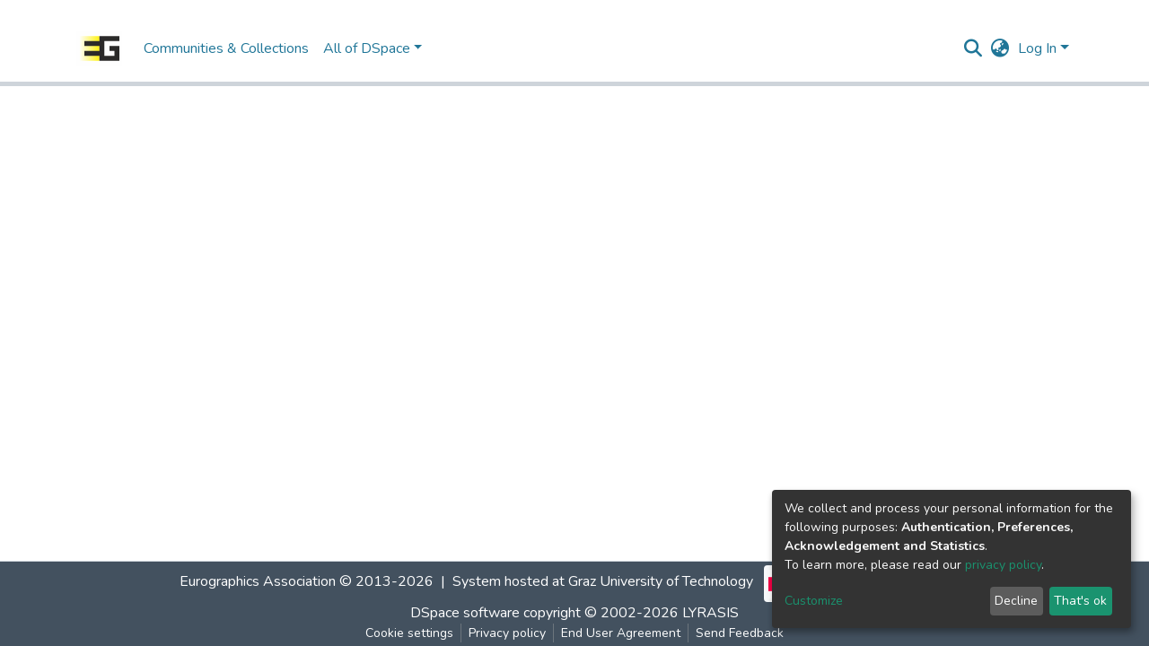

--- FILE ---
content_type: application/javascript; charset=UTF-8
request_url: https://diglib.eg.org/runtime.db6b3e926cfbefc7.js
body_size: 3684
content:
(()=>{"use strict";var e,g={},v={};function f(e){var c=v[e];if(void 0!==c)return c.exports;var a=v[e]={id:e,loaded:!1,exports:{}};return g[e].call(a.exports,a,a.exports,f),a.loaded=!0,a.exports}f.m=g,e=[],f.O=(c,a,b,r)=>{if(!a){var d=1/0;for(t=0;t<e.length;t++){for(var[a,b,r]=e[t],l=!0,n=0;n<a.length;n++)(!1&r||d>=r)&&Object.keys(f.O).every(p=>f.O[p](a[n]))?a.splice(n--,1):(l=!1,r<d&&(d=r));if(l){e.splice(t--,1);var i=b();void 0!==i&&(c=i)}}return c}r=r||0;for(var t=e.length;t>0&&e[t-1][2]>r;t--)e[t]=e[t-1];e[t]=[a,b,r]},f.n=e=>{var c=e&&e.__esModule?()=>e.default:()=>e;return f.d(c,{a:c}),c},(()=>{var c,e=Object.getPrototypeOf?a=>Object.getPrototypeOf(a):a=>a.__proto__;f.t=function(a,b){if(1&b&&(a=this(a)),8&b||"object"==typeof a&&a&&(4&b&&a.__esModule||16&b&&"function"==typeof a.then))return a;var r=Object.create(null);f.r(r);var t={};c=c||[null,e({}),e([]),e(e)];for(var d=2&b&&a;"object"==typeof d&&!~c.indexOf(d);d=e(d))Object.getOwnPropertyNames(d).forEach(l=>t[l]=()=>a[l]);return t.default=()=>a,f.d(r,t),r}})(),f.d=(e,c)=>{for(var a in c)f.o(c,a)&&!f.o(e,a)&&Object.defineProperty(e,a,{enumerable:!0,get:c[a]})},f.f={},f.e=e=>Promise.all(Object.keys(f.f).reduce((c,a)=>(f.f[a](e,c),c),[])),f.u=e=>(8592===e?"common":e)+"."+{10:"525b403fcadc2fbf",297:"322bf7f29bc392bf",354:"389b869d5b2f316e",375:"7613f8731c69e4f6",423:"eee57bfa83b925c6",710:"bf1b27f8c2ccddda",716:"4e522394acf86b9c",719:"826c917e2358f93e",864:"14e7f4a0331d3080",965:"332b489bc1bd067f",1102:"db0e84c7f7b3f55c",1202:"86bbd0be12d67d6b",1343:"db78435526e679cd",1399:"076e9eb5c90687fd",1405:"ada5b88aea6e0aa7",1509:"7546ca98bd5876a8",1624:"b37abc7ce065ea66",1635:"0d60438ccddbd69b",1824:"a7a0d0d92bbcaf98",1840:"4372e4b5b668cb86",1943:"e7490eab685557e6",2007:"74dc8165750ab4fe",2034:"fc6966a2e78a3e79",2101:"c8ce1b8034fa4b37",2181:"98d8fff1d2e1f520",2192:"cd4b31f394ab30d7",2247:"3b30198002f97132",2285:"4b03e3e34d262e77",2335:"2ecf6e7499457630",2389:"e87a5fa52501321c",2453:"889f12727c302c3c",2468:"0e7261786bc6c1c7",2511:"4fd5354cebbaea0b",2577:"7eee53aa268929ab",2609:"5b2ffa95de612dfd",2622:"90cc8fd00817a6e0",2628:"6c09b1d75756cce9",2678:"d7776be136602bad",2728:"20d1259e6a3fd40f",2758:"13299e1cdc799153",2829:"b6a580fa18965360",2867:"e58455dcd640afc4",2977:"72842142b0cea5f7",2984:"6d22195c4e84063c",2997:"31c46033705d0193",3202:"3dc4bca9c34f711f",3273:"9f11b30085ec6112",3421:"3af33076ab873a31",3435:"52eea6ab12cc1efa",3445:"fd4a276c5b191e49",3562:"66baf676cfb881f4",3733:"c5ec5eadd58594d1",3757:"1979fa58a952a375",3856:"53c77e6f03930a1e",3976:"88672142975c6277",4012:"08302076f721bd0b",4231:"4e142d6c284f1058",4480:"6ae5e9e5602263ad",4626:"2557a0fea2fb7afc",4687:"5319b449a6c9f764",4760:"01f8e951e85a24b7",4842:"4bede2272149fe4d",5157:"c264196e486a21ed",5458:"86aa74120141c91f",5503:"3821b41f88570efb",5639:"5948aa4e5d5113a3",5703:"1e8954c9a3c19586",5708:"116881a993c4b381",5808:"6a2ad02f281ec1ad",5832:"cb89432ab06c8267",5876:"79eafaecbfcae7d9",5915:"411321136a0cb86a",5967:"ea5cc50a9cd588e6",5984:"b99c1a61f060c8f2",6005:"65ef935a3c8c4aeb",6150:"0d0cfe3336d4f470",6156:"a7e2edb9cf0f7036",6233:"97342ba2ae2d530d",6239:"32c15b348022e5d1",6308:"f0b2b05a46660032",6348:"84d6a5cec55df0b7",6459:"91cfd90082cdc838",6479:"86f7b632851d0498",6744:"2025c22c678c3a80",6802:"b42057cf946dda02",6816:"2f6b4764ae13c5df",6817:"8f9fa427b1b4b8de",6927:"1bec22227445c3ab",6948:"3cb49f1537cfe1bc",7094:"15e5bdcb19678d08",7109:"7b1447dc2935e8c1",7235:"cb101693f1c69550",7349:"450806c1a2fb7dff",7373:"e5419b88b9ae1a1e",7388:"0ef42a4674f81db6",7452:"726d6baa27e25fbe",7462:"44c4f1707ec12b66",7627:"8ae9b193f1f85640",7708:"c8dba4e51e62fae1",7869:"c8fb1ab90eb597db",7883:"f6d6326a606a9a6c",7946:"e44883892195c381",8048:"579dd34e0cdc9354",8080:"9a2294e38f55f454",8111:"cb1e70856d6cb8ba",8153:"3624a1cb72599c72",8178:"caaf46335290b565",8346:"bb25d18079e9ca35",8406:"f7089252d98eb223",8415:"fda73bd0b6cb40cf",8534:"a130fa824c04c854",8572:"481239cbd039c693",8592:"1f7bcdab0c90bf40",8675:"3e610a2e83653648",8679:"f227dfc1757a7b9a",8684:"d23e437a3f0dad28",8927:"9be69558bb4e97fc",9014:"a3ca1f92d9fb7d5c",9015:"8ccce5dc74b2a589",9022:"f9727daeab7f38ed",9026:"2e5bc59de6d6abb9",9150:"de21c6233c14de11",9165:"7f2cb9fc12e3812a",9230:"6aeceee5e67656c0",9361:"bab4bd2135ee1537",9367:"e250d1fe4eab516f",9382:"e66703a049e093d8",9415:"424ad38a0dca98b1",9443:"4a0823f6045fe7f1",9484:"1ed66fc8cc8282cc",9691:"60fbb135a3b0a42b",9700:"6ec87896c25c8c5d",9778:"90b34bf36f0e4482",9917:"4a746548ba6f2e13"}[e]+".js",f.miniCssF=e=>{},f.o=(e,c)=>Object.prototype.hasOwnProperty.call(e,c),(()=>{var e={},c="dspace-angular:";f.l=(a,b,r,t)=>{if(e[a])e[a].push(b);else{var d,l;if(void 0!==r)for(var n=document.getElementsByTagName("script"),i=0;i<n.length;i++){var o=n[i];if(o.getAttribute("src")==a||o.getAttribute("data-webpack")==c+r){d=o;break}}d||(l=!0,(d=document.createElement("script")).type="module",d.charset="utf-8",d.timeout=120,f.nc&&d.setAttribute("nonce",f.nc),d.setAttribute("data-webpack",c+r),d.src=f.tu(a)),e[a]=[b];var s=(_,p)=>{d.onerror=d.onload=null,clearTimeout(u);var h=e[a];if(delete e[a],d.parentNode&&d.parentNode.removeChild(d),h&&h.forEach(y=>y(p)),_)return _(p)},u=setTimeout(s.bind(null,void 0,{type:"timeout",target:d}),12e4);d.onerror=s.bind(null,d.onerror),d.onload=s.bind(null,d.onload),l&&document.head.appendChild(d)}}})(),f.r=e=>{typeof Symbol<"u"&&Symbol.toStringTag&&Object.defineProperty(e,Symbol.toStringTag,{value:"Module"}),Object.defineProperty(e,"__esModule",{value:!0})},f.nmd=e=>(e.paths=[],e.children||(e.children=[]),e),(()=>{var e;f.tt=()=>(void 0===e&&(e={createScriptURL:c=>c},typeof trustedTypes<"u"&&trustedTypes.createPolicy&&(e=trustedTypes.createPolicy("angular#bundler",e))),e)})(),f.tu=e=>f.tt().createScriptURL(e),f.p="",(()=>{var e={3666:0};f.f.j=(b,r)=>{var t=f.o(e,b)?e[b]:void 0;if(0!==t)if(t)r.push(t[2]);else if(3666!=b){var d=new Promise((o,s)=>t=e[b]=[o,s]);r.push(t[2]=d);var l=f.p+f.u(b),n=new Error;f.l(l,o=>{if(f.o(e,b)&&(0!==(t=e[b])&&(e[b]=void 0),t)){var s=o&&("load"===o.type?"missing":o.type),u=o&&o.target&&o.target.src;n.message="Loading chunk "+b+" failed.\n("+s+": "+u+")",n.name="ChunkLoadError",n.type=s,n.request=u,t[1](n)}},"chunk-"+b,b)}else e[b]=0},f.O.j=b=>0===e[b];var c=(b,r)=>{var n,i,[t,d,l]=r,o=0;if(t.some(u=>0!==e[u])){for(n in d)f.o(d,n)&&(f.m[n]=d[n]);if(l)var s=l(f)}for(b&&b(r);o<t.length;o++)f.o(e,i=t[o])&&e[i]&&e[i][0](),e[i]=0;return f.O(s)},a=self.webpackChunkdspace_angular=self.webpackChunkdspace_angular||[];a.forEach(c.bind(null,0)),a.push=c.bind(null,a.push.bind(a))})()})();